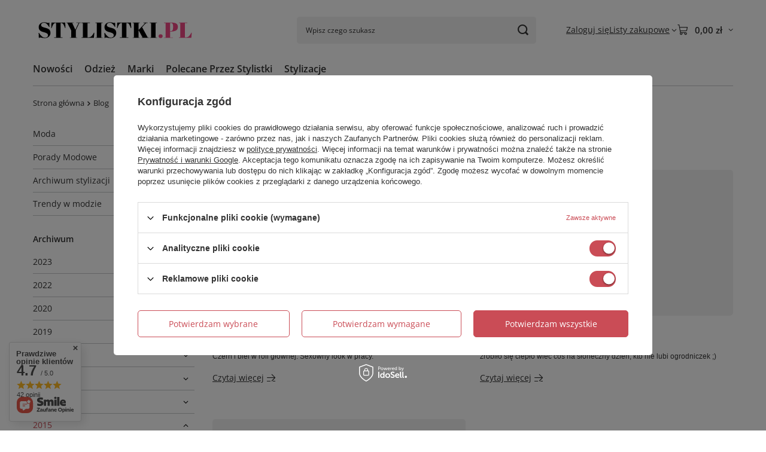

--- FILE ---
content_type: text/html; charset=utf-8
request_url: https://stylistki.pl/pl/blog.html?year=2015&month=0
body_size: 17459
content:
<!DOCTYPE html>
<html lang="pl" class="--vat --gross " ><head><meta name="viewport" content="initial-scale = 1.0, maximum-scale = 5.0, width=device-width, viewport-fit=cover"><meta http-equiv="Content-Type" content="text/html; charset=utf-8"><meta http-equiv="X-UA-Compatible" content="IE=edge"><title>Lista - blog Stylistki.pl</title><meta name="description" content="Blog ze stylizacjami prowadzony przez stylistki z wieloletnim doświadczeniem w komponowaniu zestawów ubrań."><link rel="icon" href="/gfx/pol/favicon.ico"><meta name="theme-color" content="#CA4C56"><meta name="msapplication-navbutton-color" content="#CA4C56"><meta name="apple-mobile-web-app-status-bar-style" content="#CA4C56"><link rel="stylesheet" type="text/css" href="/gfx/pol/common_style.css.gzip?r=1765442634"><script>var app_shop={urls:{prefix:'data="/gfx/'.replace('data="', '')+'pol/',graphql:'/graphql/v1/'},vars:{meta:{viewportContent:'initial-scale = 1.0, maximum-scale = 5.0, width=device-width, viewport-fit=cover'},priceType:'gross',priceTypeVat:true,productDeliveryTimeAndAvailabilityWithBasket:false,geoipCountryCode:'US',fairShopLogo: { enabled: false, image: '/gfx/standards/safe_light.svg'},currency:{id:'PLN',symbol:'zł',country:'pl',format:'###,##0.00',beforeValue:false,space:true,decimalSeparator:',',groupingSeparator:' '},language:{id:'pol',symbol:'pl',name:'Polski'},omnibus:{enabled:true,rebateCodeActivate:false,hidePercentageDiscounts:false,},},txt:{priceTypeText:' brutto',},fn:{},fnrun:{},files:[],graphql:{}};const getCookieByName=(name)=>{const value=`; ${document.cookie}`;const parts = value.split(`; ${name}=`);if(parts.length === 2) return parts.pop().split(';').shift();return false;};if(getCookieByName('freeeshipping_clicked')){document.documentElement.classList.remove('--freeShipping');}if(getCookieByName('rabateCode_clicked')){document.documentElement.classList.remove('--rabateCode');}function hideClosedBars(){const closedBarsArray=JSON.parse(localStorage.getItem('closedBars'))||[];if(closedBarsArray.length){const styleElement=document.createElement('style');styleElement.textContent=`${closedBarsArray.map((el)=>`#${el}`).join(',')}{display:none !important;}`;document.head.appendChild(styleElement);}}hideClosedBars();</script><script src="/gfx/pol/jquery.js.gzip?r=1765442634"></script><script src="/gfx/pol/common_shop.js.gzip?r=1765442634"></script><meta name="robots" content="index,follow"><meta name="rating" content="general"><meta name="Author" content="Stylistki.pl na bazie IdoSell (www.idosell.com/shop).">
<!-- Begin LoginOptions html -->

<style>
#client_new_social .service_item[data-name="service_Apple"]:before, 
#cookie_login_social_more .service_item[data-name="service_Apple"]:before,
.oscop_contact .oscop_login__service[data-service="Apple"]:before {
    display: block;
    height: 2.6rem;
    content: url('/gfx/standards/apple.svg?r=1743165583');
}
.oscop_contact .oscop_login__service[data-service="Apple"]:before {
    height: auto;
    transform: scale(0.8);
}
#client_new_social .service_item[data-name="service_Apple"]:has(img.service_icon):before,
#cookie_login_social_more .service_item[data-name="service_Apple"]:has(img.service_icon):before,
.oscop_contact .oscop_login__service[data-service="Apple"]:has(img.service_icon):before {
    display: none;
}
</style>

<!-- End LoginOptions html -->

<!-- Open Graph -->
<script >
window.dataLayer = window.dataLayer || [];
window.gtag = function gtag() {
dataLayer.push(arguments);
}
gtag('consent', 'default', {
'ad_storage': 'denied',
'analytics_storage': 'denied',
'ad_personalization': 'denied',
'ad_user_data': 'denied',
'wait_for_update': 500
});

gtag('set', 'ads_data_redaction', true);
</script><script id="iaiscript_1" data-requirements="W10=" data-ga4_sel="ga4script">
window.iaiscript_1 = `<${'script'}  class='google_consent_mode_update'>
gtag('consent', 'update', {
'ad_storage': 'granted',
'analytics_storage': 'granted',
'ad_personalization': 'granted',
'ad_user_data': 'granted'
});
</${'script'}>`;
</script>
<!-- End Open Graph -->

<link rel="canonical" href="https://stylistki.pl/pl/blog.html?year=2015&amp;month=0" />

                <!-- Global site tag (gtag.js) -->
                <script  async src="https://www.googletagmanager.com/gtag/js?id=AW-10992277268"></script>
                <script >
                    window.dataLayer = window.dataLayer || [];
                    window.gtag = function gtag(){dataLayer.push(arguments);}
                    gtag('js', new Date());
                    
                    gtag('config', 'AW-10992277268', {"allow_enhanced_conversions":true});
gtag('config', 'G-SCVEL9317F');

                </script>
                
<!-- Begin additional html or js -->


<!--7|1|6| modified: 2023-01-05 13:17:53-->
<!-- Google Tag Manager -->
<script>(function(w,d,s,l,i){w[l]=w[l]||[];w[l].push({'gtm.start':
new Date().getTime(),event:'gtm.js'});var f=d.getElementsByTagName(s)[0],
j=d.createElement(s),dl=l!='dataLayer'?'&l='+l:'';j.async=true;j.src=
'https://www.googletagmanager.com/gtm.js?id='+i+dl;f.parentNode.insertBefore(j,f);
})(window,document,'script','dataLayer','GTM-W2TSRXW');</script>
<!-- End Google Tag Manager -->

<!-- End additional html or js -->
</head><body>
<!-- Begin additional html or js -->


<!--8|1|6| modified: 2023-01-05 13:18:07-->
<!-- Google Tag Manager (noscript) -->
<noscript><iframe src="https://www.googletagmanager.com/ns.html?id=GTM-W2TSRXW"
height="0" width="0" style="display:none;visibility:hidden"></iframe></noscript>
<!-- End Google Tag Manager (noscript) -->

<!-- End additional html or js -->
<div id="container" class="blog-list_page container max-width-1200"><header class=" commercial_banner"><script class="ajaxLoad">app_shop.vars.vat_registered="true";app_shop.vars.currency_format="###,##0.00";app_shop.vars.currency_before_value=false;app_shop.vars.currency_space=true;app_shop.vars.symbol="zł";app_shop.vars.id="PLN";app_shop.vars.baseurl="http://stylistki.pl/";app_shop.vars.sslurl="https://stylistki.pl/";app_shop.vars.curr_url="%2Fpl%2Fblog.html%3Fyear%3D2015%26month%3D0";var currency_decimal_separator=',';var currency_grouping_separator=' ';app_shop.vars.blacklist_extension=["exe","com","swf","js","php"];app_shop.vars.blacklist_mime=["application/javascript","application/octet-stream","message/http","text/javascript","application/x-deb","application/x-javascript","application/x-shockwave-flash","application/x-msdownload"];app_shop.urls.contact="/pl/contact.html";</script><div id="viewType" style="display:none"></div><div id="menu_skip" class="menu_skip"><a href="#layout" class="btn --outline --medium menu_skip__link --layout">Przejdź do zawartości strony</a><a href="#menu_categories" class="btn --outline --medium menu_skip__link --menu">Przejdź do kategorii</a></div><div id="logo" class="d-flex align-items-center"><a href="/" target="_self" aria-label="Logo sklepu"><img src="/data/gfx/mask/pol/logo_1_big.svg" alt="Stylistki.pl logo" width="275" height="44"></a></div><form action="https://stylistki.pl/pl/search.html" method="get" id="menu_search" class="menu_search"><a href="#showSearchForm" class="menu_search__mobile" aria-label="Szukaj"></a><div class="menu_search__block"><div class="menu_search__item --input"><input class="menu_search__input" type="text" name="text" autocomplete="off" placeholder="Wpisz czego szukasz" aria-label="Wpisz czego szukasz"><button class="menu_search__submit" type="submit" aria-label="Szukaj"></button></div><div class="menu_search__item --results search_result"></div></div></form><div id="menu_top" class="menu_top"><div class="account_links"><a class="account_links__item" href="https://stylistki.pl/pl/login.html"><span class="account_links__text --logged-out">Zaloguj się</span></a></div><div class="shopping_list_top hover__wrapper" data-empty="true"><a href="https://stylistki.pl/pl/shoppinglist" class="wishlist_link slt_link --empty" aria-label="Listy zakupowe"><span class="slt_link__text">Listy zakupowe</span></a><div class="slt_lists hover__element"><ul class="slt_lists__nav"><li class="slt_lists__nav_item" data-list_skeleton="true" data-list_id="true" data-shared="true"><a href="#" class="slt_lists__nav_link" data-list_href="true"><span class="slt_lists__nav_name" data-list_name="true"></span><span class="slt_lists__count" data-list_count="true">0</span></a></li><li class="slt_lists__nav_item --empty"><a class="slt_lists__nav_link --empty" href="https://stylistki.pl/pl/shoppinglist"><span class="slt_lists__nav_name" data-list_name="true">Lista zakupowa</span><span class="slt_lists__count" data-list_count="true">0</span></a></li></ul></div></div><div id="menu_basket" class="top_basket hover__wrapper --skeleton --mobile_hide"><a class="top_basket__sub" title="Przejdź do koszyka" href="/basketedit.php" aria-label="Wartość koszyka: 0,00 zł"><span class="badge badge-info"></span><strong class="top_basket__price">0,00 zł</strong></a><div class="top_basket__express_checkout_container"><express-checkout type="basket"></express-checkout></div><script>
        app_shop.vars.cache_html = true;
      </script><div class="top_basket__details hover__element --skeleton"><div class="top_basket__skeleton --name"></div><div class="top_basket__skeleton --product"></div><div class="top_basket__skeleton --product"></div><div class="top_basket__skeleton --product --last"></div><div class="top_basket__skeleton --sep"></div><div class="top_basket__skeleton --summary"></div></div></div><template id="top_basket_product"><div class="top_basket__product"><a class="top_basket__img" title=""><picture><source type="image/webp" srcset=""></source><img src="" alt=""></picture></a><a class="top_basket__link" title=""></a><div class="top_basket__prices"><span class="top_basket__price"></span><span class="top_basket__unit"></span><span class="top_basket__vat"></span></div></div></template><template id="top_basket_summary"><div class="top_basket__summary_shipping_free"><span class="top_basket__summary_label --freeshipping_limit">Do darmowej dostawy brakuje <span class="top_basket__summary_value"></span></span><span class="progress_bar"><span class="progress_bar__value"></span></span></div><div class="top_basket__summary_item --worth"><span class="top_basket__summary_label">Wartość zamówienia:</span><b class="top_basket__summary_value"></b></div><div class="top_basket__summary_item --shipping"><span class="top_basket__summary_label">Koszt przesyłki:</span><b class="top_basket__summary_value"></b></div><div class="top_basket__buttons"><a class="btn --solid --large" data-ec-class="btn --outline --large" title="Przejdź do koszyka" href="/basketedit.php">
        Przejdź do koszyka
      </a><div id="top_basket__express_checkout_placeholder"></div></div></template><template id="top_basket_details"><div class="top_basket__details hover__element"><div class="top_basket__details_sub"><div class="headline"><span class="headline__name">Twój koszyk (<span class="top_basket__count"></span>)</span></div><div class="top_basket__products"></div><div class="top_basket__summary"></div></div></div></template></div><nav id="menu_categories" class="wide" aria-label="Kategorie główne"><button type="button" class="navbar-toggler" aria-label="Menu"><i class="icon-reorder"></i></button><div class="navbar-collapse" id="menu_navbar"><ul class="navbar-nav mx-md-n2"><li class="nav-item"><span class="nav-link-wrapper"><a  href="/menu/nowosci.html" target="_self" title="Nowości" class="nav-link --l1" >Nowości</a></span></li><li class="nav-item"><span class="nav-link-wrapper"><a  href="/menu/odziez-damska.html" target="_self" title="Odzież" class="nav-link --l1" >Odzież</a><button class="nav-link-expand" type="button" aria-label="Odzież, Menu"></button></span><ul class="navbar-subnav"><li class="nav-header"><a href="#backLink" class="nav-header__backLink" aria-label="Wróć"><i class="icon-angle-left"></i></a><a  href="/menu/odziez-damska.html" target="_self" title="Odzież" class="nav-link --l1" >Odzież</a></li><li class="nav-item"><a  href="/menu/sukienki.html" target="_self" title="Sukienki" class="nav-link --l2 nav-gfx nav-hover" ><picture class="nav-picture --main --lvl2"><img alt="Sukienki" title="Sukienki" src="/data/gfx/pol/navigation/1_1_i_175.png" loading="lazy"></picture><picture class="nav-picture --hover --lvl2"><img alt="Sukienki" title="Sukienki" src="/data/gfx/pol/navigation/1_1_o_175.png" loading="lazy"></picture><span class="gfx_lvl_2 d-none">Sukienki</span></a><ul class="navbar-subsubnav more"><li class="nav-header"><a href="#backLink" class="nav-header__backLink" aria-label="Wróć"><i class="icon-angle-left"></i></a><a  href="/menu/sukienki.html" target="_self" title="Sukienki" class="nav-link --l2 nav-gfx nav-hover" ><picture class="nav-picture --main --lvl2"><img alt="Sukienki" title="Sukienki" src="/data/gfx/pol/navigation/1_1_i_175.png" loading="lazy"></picture><picture class="nav-picture --hover --lvl2"><img alt="Sukienki" title="Sukienki" src="/data/gfx/pol/navigation/1_1_o_175.png" loading="lazy"></picture><span class="gfx_lvl_2 d-none">Sukienki</span></a></li><li class="nav-item"><a  href="/menu/sukienki-na-wesele.html" target="_self" title="Sukienki na wesele" class="nav-link --l3" >Sukienki na wesele</a></li><li class="nav-item"><a  href="/menu/sukienki-wyjsciowe.html" target="_self" title="Sukienki wyjściowe" class="nav-link --l3" >Sukienki wyjściowe</a></li><li class="nav-item"><a  href="/menu/sukienki-dopasowane.html" target="_self" title="Sukienki dopasowane" class="nav-link --l3" >Sukienki dopasowane</a></li><li class="nav-item"><a  href="/menu/sukienki-eleganckie.html" target="_self" title="Sukienki eleganckie" class="nav-link --l3" >Sukienki eleganckie</a></li><li class="nav-item"><a  href="/menu/sukienki-casual.html" target="_self" title="Sukienki casual" class="nav-link --l3" >Sukienki casual</a></li><li class="nav-item"><a  href="/menu/sukienki-w-kwiaty.html" target="_self" title="Sukienki w kwiaty" class="nav-link --l3" >Sukienki w kwiaty</a></li><li class="nav-item"><a  href="/menu/sukienki-na-lato.html" target="_self" title="Sukienki na lato" class="nav-link --l3" >Sukienki na lato</a></li><li class="nav-item"><a  href="/menu/sukienka-koktajlowa.html" target="_self" title="Sukienki koktajlowe" class="nav-link --l3" >Sukienki koktajlowe</a></li><li class="nav-item"><a  href="/menu/sukienka-rozkloszowana.html" target="_self" title="Sukienki rozkloszowane" class="nav-link --l3" >Sukienki rozkloszowane</a></li><li class="nav-item"><a  href="/menu/sukienki-biurowe.html" target="_self" title="Sukienki biurowe" class="nav-link --l3" >Sukienki biurowe</a></li><li class="nav-item"><a  href="/menu/sukienki-z-dzianiny.html" target="_self" title="Sukienki z dzianiny" class="nav-link --l3" >Sukienki z dzianiny</a></li><li class="nav-item"><a  href="/menu/sukienki-krotkie.html" target="_self" title="Sukienki krótkie" class="nav-link --l3" >Sukienki krótkie</a></li><li class="nav-item"><a  href="/menu/sukienki-za-kolano.html" target="_self" title="Sukienki za kolano" class="nav-link --l3" >Sukienki za kolano</a></li><li class="nav-item"><a  href="/menu/sukienki-dlugie.html" target="_self" title="Sukienki długie" class="nav-link --l3" >Sukienki długie</a></li><li class="nav-item --extend"><a href="" class="nav-link --l3" txt_alt="- Zwiń">+ Rozwiń</a></li></ul></li><li class="nav-item"><a  href="/menu/spodnie-damskie.html" target="_self" title="Spodnie" class="nav-link --l2 nav-gfx nav-hover" ><picture class="nav-picture --main --lvl2"><img alt="Spodnie" title="Spodnie" src="/data/gfx/pol/navigation/1_1_i_196.png" loading="lazy"></picture><picture class="nav-picture --hover --lvl2"><img alt="Spodnie" title="Spodnie" src="/data/gfx/pol/navigation/1_1_o_196.png" loading="lazy"></picture><span class="gfx_lvl_2 d-none">Spodnie</span></a><ul class="navbar-subsubnav"><li class="nav-header"><a href="#backLink" class="nav-header__backLink" aria-label="Wróć"><i class="icon-angle-left"></i></a><a  href="/menu/spodnie-damskie.html" target="_self" title="Spodnie" class="nav-link --l2 nav-gfx nav-hover" ><picture class="nav-picture --main --lvl2"><img alt="Spodnie" title="Spodnie" src="/data/gfx/pol/navigation/1_1_i_196.png" loading="lazy"></picture><picture class="nav-picture --hover --lvl2"><img alt="Spodnie" title="Spodnie" src="/data/gfx/pol/navigation/1_1_o_196.png" loading="lazy"></picture><span class="gfx_lvl_2 d-none">Spodnie</span></a></li><li class="nav-item"><a  href="/menu/legginsy.html" target="_self" title="Legginsy" class="nav-link --l3" >Legginsy</a></li></ul></li><li class="nav-item"><a  href="/menu/spodenki-damskie.html" target="_self" title="Spodenki" class="nav-link --l2 nav-gfx nav-hover" ><picture class="nav-picture --main --lvl2"><img alt="Spodenki" title="Spodenki" src="/data/gfx/pol/navigation/1_1_i_215.png" loading="lazy"></picture><picture class="nav-picture --hover --lvl2"><img alt="Spodenki" title="Spodenki" src="/data/gfx/pol/navigation/1_1_o_215.png" loading="lazy"></picture><span class="gfx_lvl_2 d-none">Spodenki</span></a><ul class="navbar-subsubnav"><li class="nav-header"><a href="#backLink" class="nav-header__backLink" aria-label="Wróć"><i class="icon-angle-left"></i></a><a  href="/menu/spodenki-damskie.html" target="_self" title="Spodenki" class="nav-link --l2 nav-gfx nav-hover" ><picture class="nav-picture --main --lvl2"><img alt="Spodenki" title="Spodenki" src="/data/gfx/pol/navigation/1_1_i_215.png" loading="lazy"></picture><picture class="nav-picture --hover --lvl2"><img alt="Spodenki" title="Spodenki" src="/data/gfx/pol/navigation/1_1_o_215.png" loading="lazy"></picture><span class="gfx_lvl_2 d-none">Spodenki</span></a></li><li class="nav-item"><a  href="/menu/spodenki-na-co-dzien.html" target="_self" title="Spodenki na co dzień" class="nav-link --l3" >Spodenki na co dzień</a></li><li class="nav-item"><a  href="/menu/eleganckie-spodenki.html" target="_self" title="Spodenki eleganckie" class="nav-link --l3" >Spodenki eleganckie</a></li><li class="nav-item"><a  href="/menu/spodenki-sportowe.html" target="_self" title="Spodenki sportowe" class="nav-link --l3" >Spodenki sportowe</a></li></ul></li><li class="nav-item"><a  href="/menu/bluzy-damskie.html" target="_self" title="Bluzy" class="nav-link --l2 nav-gfx nav-hover" ><picture class="nav-picture --main --lvl2"><img alt="Bluzy" title="Bluzy" src="/data/gfx/pol/navigation/1_1_i_228.png" loading="lazy"></picture><picture class="nav-picture --hover --lvl2"><img alt="Bluzy" title="Bluzy" src="/data/gfx/pol/navigation/1_1_o_228.png" loading="lazy"></picture><span class="gfx_lvl_2 d-none">Bluzy</span></a><ul class="navbar-subsubnav"><li class="nav-header"><a href="#backLink" class="nav-header__backLink" aria-label="Wróć"><i class="icon-angle-left"></i></a><a  href="/menu/bluzy-damskie.html" target="_self" title="Bluzy" class="nav-link --l2 nav-gfx nav-hover" ><picture class="nav-picture --main --lvl2"><img alt="Bluzy" title="Bluzy" src="/data/gfx/pol/navigation/1_1_i_228.png" loading="lazy"></picture><picture class="nav-picture --hover --lvl2"><img alt="Bluzy" title="Bluzy" src="/data/gfx/pol/navigation/1_1_o_228.png" loading="lazy"></picture><span class="gfx_lvl_2 d-none">Bluzy</span></a></li><li class="nav-item"><a  href="/menu/bluzy-bez-kaptura.html" target="_self" title="Bluzy bez kaptura" class="nav-link --l3" >Bluzy bez kaptura</a></li><li class="nav-item"><a  href="/menu/bluzy-z-zamkiem.html" target="_self" title="Bluzy z zamkiem" class="nav-link --l3" >Bluzy z zamkiem</a></li></ul></li><li class="nav-item empty"><a  href="/menu/kombinezony.html" target="_self" title="Kombinezony" class="nav-link --l2 nav-gfx nav-hover" ><picture class="nav-picture --main --lvl2"><img alt="Kombinezony" title="Kombinezony" src="/data/gfx/pol/navigation/1_1_i_237.png" loading="lazy"></picture><picture class="nav-picture --hover --lvl2"><img alt="Kombinezony" title="Kombinezony" src="/data/gfx/pol/navigation/1_1_o_237.png" loading="lazy"></picture><span class="gfx_lvl_2 d-none">Kombinezony</span></a></li><li class="nav-item"><a  href="/menu/bielizna-html" target="_self" title="Bielizna" class="nav-link --l2 nav-gfx nav-hover" ><picture class="nav-picture --main --lvl2"><img alt="Bielizna" title="Bielizna" src="/data/gfx/pol/navigation/1_1_i_247.png" loading="lazy"></picture><picture class="nav-picture --hover --lvl2"><img alt="Bielizna" title="Bielizna" src="/data/gfx/pol/navigation/1_1_o_247.png" loading="lazy"></picture><span class="gfx_lvl_2 d-none">Bielizna</span></a><ul class="navbar-subsubnav"><li class="nav-header"><a href="#backLink" class="nav-header__backLink" aria-label="Wróć"><i class="icon-angle-left"></i></a><a  href="/menu/bielizna-html" target="_self" title="Bielizna" class="nav-link --l2 nav-gfx nav-hover" ><picture class="nav-picture --main --lvl2"><img alt="Bielizna" title="Bielizna" src="/data/gfx/pol/navigation/1_1_i_247.png" loading="lazy"></picture><picture class="nav-picture --hover --lvl2"><img alt="Bielizna" title="Bielizna" src="/data/gfx/pol/navigation/1_1_o_247.png" loading="lazy"></picture><span class="gfx_lvl_2 d-none">Bielizna</span></a></li><li class="nav-item"><a  href="/menu/bielizna-nocna.html" target="_self" title="Bielizna nocna" class="nav-link --l3" >Bielizna nocna</a></li></ul></li><li class="nav-item empty"><a  href="/menu/zestawy.html" target="_self" title="Zestawy ubrań" class="nav-link --l2 nav-gfx nav-hover" ><picture class="nav-picture --main --lvl2"><img alt="Zestawy ubrań" title="Zestawy ubrań" src="/data/gfx/pol/navigation/1_1_i_264.png" loading="lazy"></picture><picture class="nav-picture --hover --lvl2"><img alt="Zestawy ubrań" title="Zestawy ubrań" src="/data/gfx/pol/navigation/1_1_o_264.png" loading="lazy"></picture><span class="gfx_lvl_2 d-none">Zestawy ubrań</span></a></li></ul></li><li class="nav-item"><span class="nav-link-wrapper"><span title="Marki" class="nav-link --l1" >Marki</span><button class="nav-link-expand" type="button" aria-label="Marki, Menu"></button></span><ul class="navbar-subnav"><li class="nav-header"><a href="#backLink" class="nav-header__backLink" aria-label="Wróć"><i class="icon-angle-left"></i></a><span title="Marki" class="nav-link --l1" >Marki</span></li><li class="nav-item empty"><a  href="/pl/producers/yups-1308137279.html" target="_self" title="Yups" class="nav-link --l2" >Yups</a></li><li class="nav-item empty"><a  href="/pl/producers/och-bella-1308137278.html" target="_self" title="Och Bella" class="nav-link --l2" >Och Bella</a></li><li class="nav-item empty"><a  href="/pl/producers/cocomore-1308137276.html" target="_self" title="Cocomore" class="nav-link --l2" >Cocomore</a></li><li class="nav-item empty"><a  href="/pl/producers/by-o-la-la-1308137281.html" target="_self" title="By o la la" class="nav-link --l2" >By o la la</a></li><li class="nav-item empty"><a  href="/pl/producers/blue-shadow-1308137286.html" target="_self" title="Blue Shadow" class="nav-link --l2" >Blue Shadow</a></li><li class="nav-item empty"><a  href="/pl/producers/mayflies-1308137289.html" target="_self" title="Mayflies" class="nav-link --l2" >Mayflies</a></li><li class="nav-item empty"><a  href="/pl/producers/bopoco-1308137288.html" target="_self" title="Bopoco" class="nav-link --l2" >Bopoco</a></li><li class="nav-item empty"><a  href="/pl/producers/lalous-1308137284.html" target="_self" title="Lalous" class="nav-link --l2" >Lalous</a></li><li class="nav-item empty"><a  href="/pl/producers/la-perla-by-otomanski-1308137285.html" target="_self" title="La Perla by Otomański" class="nav-link --l2" >La Perla by Otomański</a></li><li class="nav-item empty"><a  href="/pl/producers/nie-znasz-mnie-1308137280.html" target="_self" title="Nie Znasz Mnie " class="nav-link --l2" >Nie Znasz Mnie </a></li><li class="nav-item empty"><a  href="/pl/producers/lemonada-1308137277.html" target="_self" title="LeMonada" class="nav-link --l2" >LeMonada</a></li><li class="nav-item empty"><a  href="/pl/producers/tiffi-1308137306.html" target="_self" title="Tiffi" class="nav-link --l2" >Tiffi</a></li><li class="nav-item empty"><a  href="/pl/producers/ivon-1308137370.html" target="_self" title="Ivon" class="nav-link --l2" >Ivon</a></li><li class="nav-item empty"><a  href="/pl/producers/moe-1702303208.html" target="_self" title="MOE" class="nav-link --l2" >MOE</a></li><li class="nav-item empty"><a  href="/pl/producers/bewear-1308137387.html" target="_self" title="BeWear" class="nav-link --l2" >BeWear</a></li><li class="nav-item empty"><a  href="/pl/producers/stylove-1702303223.html" target="_self" title="Stylove" class="nav-link --l2" >Stylove</a></li><li class="nav-item empty"><a  href="/pl/producers/makover-1702303182.html" target="_self" title="Makover" class="nav-link --l2" >Makover</a></li></ul></li><li class="nav-item"><span class="nav-link-wrapper"><a  href="/pl/distinguished/produkty-polecane-przez-stylistki.html" target="_self" title="Polecane Przez Stylistki" class="nav-link --l1" >Polecane Przez Stylistki</a></span></li><li class="nav-item"><span class="nav-link-wrapper"><a  href="/stylizacje.html" target="_self" title="Stylizacje" class="nav-link --l1" >Stylizacje</a></span></li></ul></div></nav><div id="breadcrumbs" class="breadcrumbs"><div class="back_button"><button id="back_button"><i class="icon-angle-left"></i> Wstecz</button></div><nav class="list_wrapper" aria-label="Nawigacja okruszkowa"><ol><li class="bc-main"><span><a href="/">Strona główna</a></span></li><li aria-current="page" class="bc-active bc-blog-list"><span>Blog</span></li></ol></nav></div></header><div id="layout" class="row clearfix"><aside class="col-3 col-xl-2"><section class="shopping_list_menu"><div class="shopping_list_menu__block --lists slm_lists" data-empty="true"><a href="#showShoppingLists" class="slm_lists__label">Listy zakupowe</a><ul class="slm_lists__nav"><li class="slm_lists__nav_item" data-list_skeleton="true" data-list_id="true" data-shared="true"><a href="#" class="slm_lists__nav_link" data-list_href="true"><span class="slm_lists__nav_name" data-list_name="true"></span><span class="slm_lists__count" data-list_count="true">0</span></a></li><li class="slm_lists__nav_header"><a href="#hidehoppingLists" class="slm_lists__label"><span class="sr-only">Wróć</span>Listy zakupowe</a></li><li class="slm_lists__nav_item --empty"><a class="slm_lists__nav_link --empty" href="https://stylistki.pl/pl/shoppinglist"><span class="slm_lists__nav_name" data-list_name="true">Lista zakupowa</span><span class="sr-only">ilość produktów: </span><span class="slm_lists__count" data-list_count="true">0</span></a></li></ul><a href="#manage" class="slm_lists__manage d-none align-items-center d-md-flex">Zarządzaj listami</a></div><div class="shopping_list_menu__block --bought slm_bought"><a class="slm_bought__link d-flex" href="https://stylistki.pl/pl/products-bought.html">
				Lista dotychczas zamówionych produktów
			</a></div><div class="shopping_list_menu__block --info slm_info"><strong class="slm_info__label d-block mb-3">Jak działa lista zakupowa?</strong><ul class="slm_info__list"><li class="slm_info__list_item d-flex mb-3">
					Po zalogowaniu możesz umieścić i przechowywać na liście zakupowej dowolną liczbę produktów nieskończenie długo.
				</li><li class="slm_info__list_item d-flex mb-3">
					Dodanie produktu do listy zakupowej nie oznacza automatycznie jego rezerwacji.
				</li><li class="slm_info__list_item d-flex mb-3">
					Dla niezalogowanych klientów lista zakupowa przechowywana jest do momentu wygaśnięcia sesji (około 24h).
				</li></ul></div></section><div id="mobileCategories" class="mobileCategories"><div class="mobileCategories__item --menu"><button type="button" class="mobileCategories__link --active" data-ids="#menu_search,.shopping_list_menu,#menu_search,#menu_navbar,#menu_navbar3, #menu_blog">
                            Menu
                        </button></div><div class="mobileCategories__item --account"><button type="button" class="mobileCategories__link" data-ids="#menu_contact,#login_menu_block">
                            Konto
                        </button></div></div><div class="setMobileGrid" data-item="#menu_navbar"></div><div class="setMobileGrid" data-item="#menu_navbar3" data-ismenu1="true"></div><div class="setMobileGrid" data-item="#menu_blog"></div><div class="login_menu_block d-lg-none" id="login_menu_block"><a class="sign_in_link" href="/login.php" title=""><i class="icon-user"></i><span>Zaloguj się</span></a><a class="registration_link" href="https://stylistki.pl/pl/client-new.html?register"><i class="icon-lock"></i><span>Zarejestruj się</span></a><a class="order_status_link" href="/order-open.php" title=""><i class="icon-globe"></i><span>Sprawdź status zamówienia</span></a></div><div class="setMobileGrid" data-item="#menu_contact"></div><div class="setMobileGrid" data-item="#menu_settings"></div><div class="setMobileGrid" data-item="#Filters"></div><div id="menu_blog"><div id="menu_blog_categories" class="menu_blog_box"><ul><li><a href="/pl/blog-categories/moda-4.html">Moda</a></li><li><a href="/pl/blog-categories/porady-modowe-5.html">Porady Modowe</a></li><li><a href="/pl/blog-categories/archiwum-stylizacji-3.html">Archiwum stylizacji</a></li><li><a href="/pl/blog-categories/trendy-w-modzie-6.html">Trendy w modzie</a></li></ul></div><div id="menu_blog_bydates" class="menu_blog_box"><a class="menu_categories_label" href="/blog-list.php" title="Archiwum">
                            Archiwum
                        </a><ul><li><a href="/pl/blog/20230.html" title="2023">2023</a><ul><li><a href="/pl/blog/202309.html" title="Wrzesień 2023">
                                                                Wrzesień
                                                            </a></li><li><a href="/pl/blog/202308.html" title="Sierpień 2023">
                                                                Sierpień
                                                            </a></li><li><a href="/pl/blog/202307.html" title="Lipiec 2023">
                                                                Lipiec
                                                            </a></li><li><a href="/pl/blog/202306.html" title="Czerwiec 2023">
                                                                Czerwiec
                                                            </a></li><li><a href="/pl/blog/202305.html" title="Maj 2023">
                                                                Maj
                                                            </a></li><li><a href="/pl/blog/202304.html" title="Kwiecień 2023">
                                                                Kwiecień
                                                            </a></li><li><a href="/pl/blog/202302.html" title="Luty 2023">
                                                                Luty
                                                            </a></li></ul></li><li><a href="/pl/blog/20220.html" title="2022">2022</a><ul><li><a href="/pl/blog/202210.html" title="Październik 2022">
                                                                Październik
                                                            </a></li><li><a href="/pl/blog/202209.html" title="Wrzesień 2022">
                                                                Wrzesień
                                                            </a></li><li><a href="/pl/blog/202205.html" title="Maj 2022">
                                                                Maj
                                                            </a></li></ul></li><li><a href="/pl/blog/20200.html" title="2020">2020</a><ul><li><a href="/pl/blog/202005.html" title="Maj 2020">
                                                                Maj
                                                            </a></li><li><a href="/pl/blog/202002.html" title="Luty 2020">
                                                                Luty
                                                            </a></li></ul></li><li><a href="/pl/blog/20190.html" title="2019">2019</a><ul><li><a href="/pl/blog/201903.html" title="Marzec 2019">
                                                                Marzec
                                                            </a></li></ul></li><li><a href="/pl/blog/20180.html" title="2018">2018</a><ul><li><a href="/pl/blog/201810.html" title="Październik 2018">
                                                                Październik
                                                            </a></li><li><a href="/pl/blog/201807.html" title="Lipiec 2018">
                                                                Lipiec
                                                            </a></li><li><a href="/pl/blog/201802.html" title="Luty 2018">
                                                                Luty
                                                            </a></li></ul></li><li><a href="/pl/blog/20170.html" title="2017">2017</a><ul><li><a href="/pl/blog/201702.html" title="Luty 2017">
                                                                Luty
                                                            </a></li></ul></li><li><a href="/pl/blog/20160.html" title="2016">2016</a><ul><li><a href="/pl/blog/201606.html" title="Czerwiec 2016">
                                                                Czerwiec
                                                            </a></li><li><a href="/pl/blog/201604.html" title="Kwiecień 2016">
                                                                Kwiecień
                                                            </a></li></ul></li><li class="active"><a href="/pl/blog/20150.html" title="2015">2015</a><ul><li><a href="/pl/blog/201510.html" title="Październik 2015">
                                                                Październik
                                                            </a></li><li><a href="/pl/blog/201508.html" title="Sierpień 2015">
                                                                Sierpień
                                                            </a></li><li><a href="/pl/blog/201506.html" title="Czerwiec 2015">
                                                                Czerwiec
                                                            </a></li><li><a href="/pl/blog/201505.html" title="Maj 2015">
                                                                Maj
                                                            </a></li></ul></li><li><a href="/pl/blog/20140.html" title="2014">2014</a><ul><li><a href="/pl/blog/201412.html" title="Grudzień 2014">
                                                                Grudzień
                                                            </a></li><li><a href="/pl/blog/201409.html" title="Wrzesień 2014">
                                                                Wrzesień
                                                            </a></li><li><a href="/pl/blog/201408.html" title="Sierpień 2014">
                                                                Sierpień
                                                            </a></li><li><a href="/pl/blog/201407.html" title="Lipiec 2014">
                                                                Lipiec
                                                            </a></li><li><a href="/pl/blog/201405.html" title="Maj 2014">
                                                                Maj
                                                            </a></li><li><a href="/pl/blog/201402.html" title="Luty 2014">
                                                                Luty
                                                            </a></li><li><a href="/pl/blog/201401.html" title="Styczeń 2014">
                                                                Styczeń
                                                            </a></li></ul></li><li><a href="/pl/blog/20130.html" title="2013">2013</a><ul><li><a href="/pl/blog/201309.html" title="Wrzesień 2013">
                                                                Wrzesień
                                                            </a></li><li><a href="/pl/blog/201308.html" title="Sierpień 2013">
                                                                Sierpień
                                                            </a></li><li><a href="/pl/blog/201307.html" title="Lipiec 2013">
                                                                Lipiec
                                                            </a></li><li><a href="/pl/blog/201305.html" title="Maj 2013">
                                                                Maj
                                                            </a></li><li><a href="/pl/blog/201304.html" title="Kwiecień 2013">
                                                                Kwiecień
                                                            </a></li><li><a href="/pl/blog/201303.html" title="Marzec 2013">
                                                                Marzec
                                                            </a></li><li><a href="/pl/blog/201302.html" title="Luty 2013">
                                                                Luty
                                                            </a></li><li><a href="/pl/blog/201301.html" title="Styczeń 2013">
                                                                Styczeń
                                                            </a></li></ul></li><li><a href="/pl/blog/20120.html" title="2012">2012</a><ul><li><a href="/pl/blog/201211.html" title="Listopad 2012">
                                                                Listopad
                                                            </a></li><li><a href="/pl/blog/201210.html" title="Październik 2012">
                                                                Październik
                                                            </a></li></ul></li><li><a href="/pl/blog/20110.html" title="2011">2011</a><ul><li><a href="/pl/blog/201109.html" title="Wrzesień 2011">
                                                                Wrzesień
                                                            </a></li><li><a href="/pl/blog/201104.html" title="Kwiecień 2011">
                                                                Kwiecień
                                                            </a></li></ul></li></ul></div><div id="menu_blog_rss"><a href="https://stylistki.pl/?mode=RSSB" title="Kanał RSS ">
                            Kanał RSS <i class="icon-rss"></i></a></div></div></aside><main id="content" class="col-xl-10 col-md-9 col-12"><div class="blog_categoriesdescription mb-4"><h1 class="big_label">
					Blog
				</h1></div><section id="blog_list" class="article mb-4"><div class="article__block"><article class="article__item"><a href="/sekretarka-470426/" class="article__image_wrapper" tabindex="-1"><img class="article__image" src="/data/include/img/news/1652278863.jpg" width="130" height="130" loading="lazy" alt="SEKRETARKA"></a><div class="article__content" data-enabled-data=""><h2 class="article__name_wrapper"><a class="article__name" href="/sekretarka-470426/" tabindex="0" title="SEKRETARKA">SEKRETARKA</a></h2><div class="article__text"><span style="font-family: Georgia, Arial, Helvetica, sans-serif; font-size: 12px;">Czerń i biel w roli głównej. Sexowny look w pracy.</span></div><a class="article__more_link" href="/sekretarka-470426/" tabindex="0" title="SEKRETARKA"><span class="link__text">Czytaj więcej</span><i class="icon icon-ds-arrow-right pl-1"></i></a></div></article><article class="article__item"><a href="/dziewczyna-ogrodnika-469773/" class="article__image_wrapper" tabindex="-1"><img class="article__image" src="/data/include/img/news/1650378314.jpg" width="130" height="130" loading="lazy" alt="DZIEWCZYNA OGRODNIKA"></a><div class="article__content" data-enabled-data=""><h2 class="article__name_wrapper"><a class="article__name" href="/dziewczyna-ogrodnika-469773/" tabindex="0" title="DZIEWCZYNA OGRODNIKA">DZIEWCZYNA OGRODNIKA</a></h2><div class="article__text"><span style="font-family: Georgia, Arial, Helvetica, sans-serif; font-size: 12px;">zrobiło się ciepło wiec cos na słoneczny </span><span style="font-family: Georgia, Arial, Helvetica, sans-serif; font-size: 12px;">dzień</span><span style="font-family: Georgia, Arial, Helvetica, sans-serif; font-size: 12px;">, kto nie lubi ogrodniczek ;)</span></div><a class="article__more_link" href="/dziewczyna-ogrodnika-469773/" tabindex="0" title="DZIEWCZYNA OGRODNIKA"><span class="link__text">Czytaj więcej</span><i class="icon icon-ds-arrow-right pl-1"></i></a></div></article><article class="article__item"><a href="/swag-style-469424/" class="article__image_wrapper" tabindex="-1"><img class="article__image" src="/data/include/img/news/1650377147.jpg" width="130" height="130" loading="lazy" alt="SWAG STYLE"></a><div class="article__content" data-enabled-data=""><h2 class="article__name_wrapper"><a class="article__name" href="/swag-style-469424/" tabindex="0" title="SWAG STYLE">SWAG STYLE</a></h2><div class="article__text"><span style="font-family: Georgia, Arial, Helvetica, sans-serif; font-size: 12px;">DOBRE DO SKATE PARKU. ZAWSZE MOŻE TO BYĆ TWÓJ POMYSŁ.</span></div><a class="article__more_link" href="/swag-style-469424/" tabindex="0" title="SWAG STYLE"><span class="link__text">Czytaj więcej</span><i class="icon icon-ds-arrow-right pl-1"></i></a></div></article></div></section></main></div></div><footer class="max-width-1200"><nav id="footer_links" data-stretch-columns="true" aria-label="Menu z linkami w stopce"><ul id="menu_orders" class="footer_links"><li><a id="menu_orders_header" class="footer_tab__header footer_links_label" aria-controls="menu_orders_content" aria-expanded="true" href="https://stylistki.pl/pl/client-orders.html" aria-label="Nagłówek stopki: Zamówienia">
					Zamówienia
				</a><ul id="menu_orders_content" class="footer_links_sub" aria-hidden="false" aria-labelledby="menu_orders_header"><li id="order_status" class="menu_orders_item"><a href="https://stylistki.pl/pl/order-open.html" aria-label="Element stopki: Status zamówienia">
							Status zamówienia
						</a></li><li id="order_status2" class="menu_orders_item"><a href="https://stylistki.pl/pl/order-open.html" aria-label="Element stopki: Śledzenie przesyłki">
							Śledzenie przesyłki
						</a></li><li id="order_rma" class="menu_orders_item"><a href="https://stylistki.pl/pl/rma-open.html" aria-label="Element stopki: Chcę zareklamować produkt">
							Chcę zareklamować produkt
						</a></li><li id="order_returns" class="menu_orders_item"><a href="https://stylistki.pl/pl/returns-open.html" aria-label="Element stopki: Chcę zwrócić produkt">
							Chcę zwrócić produkt
						</a></li><li id="order_exchange" class="menu_orders_item"><a href="/pl/client-orders.html?display=returns&amp;exchange=true" aria-label="Element stopki: Chcę wymienić produkt">
							Chcę wymienić produkt
						</a></li><li id="order_contact" class="menu_orders_item"><a href="/pl/contact.html" aria-label="Element stopki: Kontakt">
							Kontakt
						</a></li></ul></li></ul><ul id="menu_account" class="footer_links"><li><a id="menu_account_header" class="footer_tab__header footer_links_label" aria-controls="menu_account_content" aria-expanded="false" href="https://stylistki.pl/pl/login.html" aria-label="Nagłówek stopki: Konto">
					Konto
				</a><ul id="menu_account_content" class="footer_links_sub" aria-hidden="true" aria-labelledby="menu_account_header"><li id="account_register_retail" class="menu_account_item"><a href="https://stylistki.pl/pl/client-new.html?register" aria-label="Element stopki: Zarejestruj się">
										Zarejestruj się
									</a></li><li id="account_basket" class="menu_account_item"><a href="https://stylistki.pl/pl/basketedit.html" aria-label="Element stopki: Koszyk">
							Koszyk
						</a></li><li id="account_observed" class="menu_account_item"><a href="https://stylistki.pl/pl/shoppinglist" aria-label="Element stopki: Listy zakupowe">
							Listy zakupowe
						</a></li><li id="account_boughts" class="menu_account_item"><a href="https://stylistki.pl/pl/products-bought.html" aria-label="Element stopki: Lista zakupionych produktów">
							Lista zakupionych produktów
						</a></li><li id="account_history" class="menu_account_item"><a href="https://stylistki.pl/pl/client-orders.html" aria-label="Element stopki: Historia transakcji">
							Historia transakcji
						</a></li><li id="account_rebates" class="menu_account_item"><a href="https://stylistki.pl/pl/client-rebate.html" aria-label="Element stopki: Moje rabaty">
							Moje rabaty
						</a></li><li id="account_newsletter" class="menu_account_item"><a href="https://stylistki.pl/pl/newsletter.html" aria-label="Element stopki: Newsletter">
							Newsletter
						</a></li></ul></li></ul><ul id="menu_regulations" class="footer_links"><li><a id="menu_regulations_header" class="footer_tab__header footer_links_label" aria-controls="menu_regulations_content" aria-expanded="false" href="#menu_regulations_content" aria-label="Nagłówek stopki: Regulaminy">
						Regulaminy
					</a><ul id="menu_regulations_content" class="footer_links_sub" aria-hidden="true" aria-labelledby="menu_regulations_header"><li class="menu_regulations_item"><a href="/pl/delivery.html" aria-label="Element stopki: Wysyłka">
									Wysyłka
								</a></li><li class="menu_regulations_item"><a href="/pl/payments.html" aria-label="Element stopki: Sposoby płatności i prowizje">
									Sposoby płatności i prowizje
								</a></li><li class="menu_regulations_item"><a href="/pl/terms.html" aria-label="Element stopki: Regulamin">
									Regulamin
								</a></li><li class="menu_regulations_item"><a href="/pl/privacy-and-cookie-notice.html" aria-label="Element stopki: Polityka prywatności">
									Polityka prywatności
								</a></li><li class="menu_regulations_item"><a href="/pl/returns-and_replacements.html" aria-label="Element stopki: Odstąpienie od umowy">
									Odstąpienie od umowy
								</a></li><li class="menu_regulations_item"><a id="manageCookies" class="manage_cookies" href="#manageCookies" aria-label="Element stopki: Zarządzaj plikami cookie">
								  Zarządzaj plikami cookie
								  </a></li></ul></li></ul><ul id="links_footer_1" class="footer_links"><li><a id="links_footer_1_header" href="#links_footer_1_content" target="" title="Informacje" class="footer_tab__header footer_links_label" data-gfx-enabled="false" data-hide-arrow="false" aria-controls="links_footer_1_content" aria-expanded="false"><span>Informacje</span></a><ul id="links_footer_1_content" class="footer_links_sub" aria-hidden="true" aria-labelledby="links_footer_1_header"><li class="links_footer_1_item"><a href="/pl/cms/okresl-swoj-typ-sylwetki-31.html" target="_self" title="Twój typ sylwetki" data-gfx-enabled="false"><span>Twój typ sylwetki</span></a></li><li class="links_footer_1_item"><a href="/pl/menu/o-serwisie-stylistki-pl-128.html" target="_self" title="O serwisie Stylistki.pl" data-gfx-enabled="false"><span>O serwisie Stylistki.pl</span></a></li><li class="links_footer_1_item"><a href="https://www.facebook.com/Stylistkipl" target="_self" title="Obserwuj nas na Facebook" data-gfx-enabled="true"><img src="/data/gfx/pol/navigation/1_4_i_336.png" alt="Obserwuj nas na Facebook" data-onmouseover="/data/gfx/pol/navigation/1_4_o_336.png"><span class="d-none footer_links_item_name">Obserwuj nas na Facebook</span></a></li></ul></li></ul></nav><div id="menu_contact" class="container"><ul class="menu_contact__items"><li class="contact_type_header"><a href="https://stylistki.pl/pl/contact.html">

					Kontakt
				</a></li><li class="contact_type_phone"><a href="tel:509137204">509137204</a></li><li class="contact_type_mail"><a href="mailto:kontakt@stylistki.pl">kontakt@stylistki.pl</a></li><li class="contact_type_adress"><span class="shopshortname">Stylistki.pl<span>, </span></span><span class="adress_street">Żelazna 3<span>, </span></span><span class="adress_zipcode">10-419<span class="n55931_city"> Olsztyn</span></span></li></ul></div><div class="footer_settings container"><div id="price_info" class="footer_settings__price_info price_info"><span class="price_info__text --type">
									W sklepie prezentujemy ceny brutto (z VAT).
								</span></div><div class="footer_settings__idosell idosell" id="idosell_logo"><a class="idosell__logo --link" target="_blank" href="https://www.idosell.com/pl/?utm_source=clientShopSite&amp;utm_medium=Label&amp;utm_campaign=PoweredByBadgeLink" title="Sklepy internetowe IdoSell"><img class="idosell__img" src="/ajax/poweredby_IdoSell_Shop_black.svg?v=1" loading="lazy" alt="Sklepy internetowe IdoSell"></a></div></div><script>
		const instalmentData = {
			
			currency: 'zł',
			
			
					basketCost: 0,
				
					basketCostNet: 0,
				
			
			basketCount: parseInt(0, 10),
			
			
					price: 0,
					priceNet: 0,
				
		}
	</script><script type="application/ld+json">
		{
		"@context": "http://schema.org",
		"@type": "WebSite",
		
		"url": "https://stylistki.pl/",
		"potentialAction": {
		"@type": "SearchAction",
		"target": "https://stylistki.pl/search.php?text={search_term_string}",
		"query-input": "required name=search_term_string"
		}
		}
	</script><script>app_shop.vars.requestUri="%2Fpl%2Fblog.html%3Fyear%3D2015%26month%3D0";app_shop.vars.additionalAjax='/pl/blog.html';</script></footer><script src="/gfx/pol/envelope.js.gzip?r=1765442634"></script><script src="/gfx/pol/menu_suggested_shop_for_language.js.gzip?r=1765442634"></script><script src="/gfx/pol/menu_blog.js.gzip?r=1765442634"></script><script src="/gfx/pol/menu_basket.js.gzip?r=1765442634"></script><script src="/gfx/pol/hotspots_javascript.js.gzip?r=1765442634"></script><script src="/gfx/pol/hotspots_slider.js.gzip?r=1765442634"></script><script src="/gfx/pol/hotspots_add_to_basket.js.gzip?r=1765442634"></script><a id="opinions_badge" class="opinions_badge " target="_blank" href="https://zaufaneopinie.smile.pl/stylistki.pl">
    <div class="opinions_badge__close">
<svg width="18" height="18" viewBox="0 0 18 18" fill="none" xmlns="http://www.w3.org/2000/svg">
<mask id="mask0_620_3560" style="mask-type:alpha" maskUnits="userSpaceOnUse" x="0" y="0" width="18" height="18">
<rect width="18" height="18" fill="#D9D9D9"/>
</mask>
<g mask="url(#mask0_620_3560)">
<path d="M6.3 12.7499L5.25 11.6999L7.95 8.99993L5.25 6.31868L6.3 5.26868L9 7.96868L11.6812 5.26868L12.7313 6.31868L10.0312 8.99993L12.7313 11.6999L11.6812 12.7499L9 10.0499L6.3 12.7499Z" fill="#4F4F4F"/>
</g>
</svg>
    </div>
    <div class="opinions_badge__alt">Prawdziwe opinie klientów</div>
    <div class="opinions_badge__info">
		<span class="opinions_badge__notes">
					4.7
					<small>/ 5.0</small>
				</span>
				<span>
        <span class="opinions_badge__stars">
            <svg width="15" height="15" viewBox="0 0 15 15" fill="none" xmlns="http://www.w3.org/2000/svg">
                <path d="M2.9041 14.6953L4.08477 9.59121L0.125 6.1582L5.35625 5.7041L7.39062 0.890625L9.425 5.7041L14.6562 6.1582L10.6965 9.59121L11.8771 14.6953L7.39062 11.9889L2.9041 14.6953Z"
          fill="#FFBA27"/>
            </svg>
            <svg width="15" height="15" viewBox="0 0 15 15" fill="none" xmlns="http://www.w3.org/2000/svg">
                <path d="M2.9041 14.6953L4.08477 9.59121L0.125 6.1582L5.35625 5.7041L7.39062 0.890625L9.425 5.7041L14.6562 6.1582L10.6965 9.59121L11.8771 14.6953L7.39062 11.9889L2.9041 14.6953Z"
          fill="#FFBA27"/>
            </svg>
            <svg width="15" height="15" viewBox="0 0 15 15" fill="none" xmlns="http://www.w3.org/2000/svg">
                <path d="M2.9041 14.6953L4.08477 9.59121L0.125 6.1582L5.35625 5.7041L7.39062 0.890625L9.425 5.7041L14.6562 6.1582L10.6965 9.59121L11.8771 14.6953L7.39062 11.9889L2.9041 14.6953Z"
          fill="#FFBA27"/>
            </svg>
            <svg width="15" height="15" viewBox="0 0 15 15" fill="none" xmlns="http://www.w3.org/2000/svg">
                <path d="M2.9041 14.6953L4.08477 9.59121L0.125 6.1582L5.35625 5.7041L7.39062 0.890625L9.425 5.7041L14.6562 6.1582L10.6965 9.59121L11.8771 14.6953L7.39062 11.9889L2.9041 14.6953Z"
          fill="#FFBA27"/>
            </svg>
            <svg width="15" height="15" viewBox="0 0 15 15" fill="none" xmlns="http://www.w3.org/2000/svg">
                <path d="M2.9041 14.6953L4.08477 9.59121L0.125 6.1582L5.35625 5.7041L7.39062 0.890625L9.425 5.7041L14.6562 6.1582L10.6965 9.59121L11.8771 14.6953L7.39062 11.9889L2.9041 14.6953Z"
          fill="#FFBA27"/>
            </svg>
				</span>
        <span class="opinions_badge__count">42 opinii</span>
        </span>
    </div>
    <div class="opinions_badge__icon"><svg width="97" height="29" viewBox="0 0 97 29" fill="none" xmlns="http://www.w3.org/2000/svg">
                      <path d="M1.06263 9.63437C1.28985 4.87945 5.04478 1.04952 9.79824 0.793599C11.6382 0.694541 13.3984 0.628445 14.6046 0.64759C15.7664 0.666032 17.4423 0.740964 19.2083 0.836047C24.0478 1.09661 27.8845 4.99529 28.0959 9.83715C28.1788 11.7355 28.2406 13.4645 28.2406 14.404C28.2406 15.328 28.1809 17.0221 28.1 18.8922C27.8881 23.7934 23.9646 27.7181 19.0628 27.9158C17.2791 27.9878 15.6319 28.0399 14.6046 28.0399C13.5599 28.0399 11.8741 27.986 10.0556 27.9122C5.19252 27.7147 1.28084 23.8488 1.05313 18.9871C0.969245 17.1961 0.908447 15.5149 0.908447 14.404C0.908447 13.2516 0.973872 11.4916 1.06263 9.63437Z" fill="#E8594B"/>
                      <path d="M21.1093 11.9766L19.8704 12.4771C19.7109 12.5418 19.5432 12.5744 19.3724 12.5744C19.0063 12.5744 18.6522 12.42 18.4016 12.1506C18.1523 11.8831 18.0236 11.5195 18.0493 11.1534L18.1429 9.82088L17.2832 8.79858C17.0923 8.57126 16.9969 8.29308 16.9837 8.008H8.83734C7.36167 8.008 6.15601 9.21366 6.15601 10.6956V18.1682C6.15601 19.6502 7.36167 20.8495 8.83734 20.8495H10.8782L10.8342 22.0991C10.8217 22.6078 11.0917 23.0725 11.5438 23.3111C11.7385 23.4116 11.9457 23.4618 12.1592 23.4618C12.4355 23.4618 12.7118 23.3676 12.9441 23.1918L16.0587 20.8495H19.6506C21.1263 20.8495 22.3319 19.6502 22.3319 18.1682V12.4708L21.1093 11.9766ZM14.5561 16.4225H11.26C10.9479 16.4225 10.6948 16.1694 10.6948 15.8573C10.6948 15.5453 10.9479 15.2922 11.26 15.2922H14.5561C14.8682 15.2922 15.1212 15.5453 15.1212 15.8573C15.1212 16.1694 14.8682 16.4225 14.5561 16.4225ZM17.4779 13.5678H11.2612C10.9491 13.5678 10.6961 13.3148 10.6961 13.0027C10.6961 12.6906 10.9491 12.4375 11.2612 12.4375H17.4779C17.79 12.4375 18.0431 12.6906 18.0431 13.0027C18.0431 13.3148 17.79 13.5678 17.4779 13.5678Z" fill="white"/>
                      <path d="M21.4359 5.69966L22.3458 7.15587L24.0117 7.57095C24.288 7.64002 24.3967 7.97409 24.2139 8.19261L23.11 9.50754L23.2299 11.22C23.25 11.5038 22.9656 11.711 22.7012 11.6043L21.1094 10.9606L19.5175 11.6043C19.2538 11.711 18.9687 11.5044 18.9888 11.22L19.1087 9.50754L18.0048 8.19261C17.8214 7.97472 17.9307 7.64002 18.207 7.57095L19.8729 7.15587L20.7828 5.69966C20.9329 5.4579 21.2852 5.4579 21.4359 5.69966Z" fill="white"/>
                      <path d="M44.9998 2.43411L44.2976 5.89815C43.5252 5.43004 41.8166 5.10236 40.7165 5.10236C39.5463 5.10236 38.9377 5.31301 38.9377 5.92156C38.9377 7.51315 45.5849 6.41308 45.5849 11.4219C45.5849 14.2774 43.4082 16.0562 39.5697 16.0562C37.8142 16.0562 36.1524 15.7286 35.146 15.237L35.4268 11.6091C36.2929 12.1709 38.1419 12.639 39.6867 12.639C40.974 12.639 41.606 12.4518 41.606 11.773C41.606 10.0878 34.9587 11.2112 34.9587 6.27264C34.9587 3.51077 37.1589 1.68512 40.6229 1.68512C41.957 1.68512 43.9231 1.94259 44.9998 2.43411ZM62.48 15.8222H58.7351V9.80691C58.7351 8.89408 58.2904 8.58981 57.6116 8.58981C57.2137 8.58981 56.652 8.73024 56.2775 8.9409V15.8222H52.5326V9.80691C52.5326 8.89408 52.0879 8.58981 51.4091 8.58981C51.0112 8.58981 50.4495 8.73024 50.075 8.9409V15.8222H46.3301V5.59388L50.075 5.45344V6.24924C50.5197 5.87475 51.0346 5.61728 51.5964 5.45344C51.9708 5.33642 52.3687 5.2896 52.7666 5.2896C54.054 5.2896 55.1072 5.78112 55.7158 6.76416C56.652 5.73431 57.7052 5.2896 58.9692 5.2896C61.0289 5.2896 62.48 6.43648 62.48 9.03452V15.8222ZM65.5586 0.585056C66.6821 0.585056 67.4779 1.40426 67.4779 2.48092C67.4779 3.60439 66.6821 4.42359 65.5586 4.42359C64.3883 4.42359 63.5457 3.60439 63.5457 2.48092C63.5457 1.40426 64.3883 0.585056 65.5586 0.585056ZM67.3842 5.45344V15.8222H63.6393V5.59388L67.3842 5.45344ZM72.3049 0.982954V15.8222H68.56V1.12339L72.3049 0.982954ZM82.9834 11.6091H76.8979C77.249 12.4283 78.1384 12.8028 79.7768 12.8028C80.7131 12.8028 82.0472 12.5454 82.843 12.1241L82.9834 15.2838C82.1408 15.7754 80.596 16.0562 79.496 16.0562C75.1659 16.0562 72.9658 13.9497 72.9658 10.6495C72.9658 7.39612 75.2361 5.2896 78.2789 5.2896C81.0641 5.2896 83.1004 6.928 83.1004 9.92394C83.1004 10.3452 83.0536 11.0474 82.9834 11.6091ZM78.3023 7.93445C77.4128 7.93445 76.9213 8.543 76.7575 9.54944H79.6364V9.29198C79.6364 8.44937 79.1449 7.93445 78.3023 7.93445Z" fill="#4F4F4F"/>
                      <path d="M39.6007 24.1095L39.4942 25.3875H34.542V24.1947L37.7476 20.3288H34.6592V19.0615H39.409V20.2542L36.2141 24.1095H39.6007ZM44.225 25.3875H42.9364V25.0254C42.5956 25.2917 42.095 25.4834 41.5306 25.4834C40.4869 25.4834 39.9224 24.9509 39.9224 24.0776C39.9224 23.1297 40.6466 22.6292 41.7755 22.6292C42.1909 22.6292 42.6488 22.7144 42.8938 22.8209V22.5653C42.8938 22.0115 42.5636 21.7985 41.8181 21.7985C41.2963 21.7985 40.6999 21.9476 40.3591 22.1393L40.3058 20.9465C40.7531 20.7335 41.3815 20.6057 42.0205 20.6057C43.4476 20.6057 44.225 21.1808 44.225 22.4801V25.3875ZM42.8938 24.3012V23.6303C42.6914 23.5344 42.3719 23.4705 42.1057 23.4705C41.5625 23.4705 41.275 23.6409 41.275 24.0563C41.275 24.429 41.5199 24.5781 41.9885 24.5781C42.3187 24.5781 42.6914 24.461 42.8938 24.3012ZM49.3975 20.6696V25.3875H48.0449V24.9935C47.5976 25.3343 47.1503 25.4834 46.6285 25.4834C45.6593 25.4834 45.0203 24.9615 45.0203 23.79V20.7335L46.3729 20.6696V23.5025C46.3729 24.0563 46.6604 24.2799 47.129 24.2799C47.4379 24.2799 47.7574 24.1628 48.0449 23.9924V20.7335L49.3975 20.6696ZM53.0806 18.71L53.0274 19.8815C52.9209 19.8389 52.7398 19.8176 52.6014 19.8176C52.0902 19.8176 51.8133 20.0412 51.8133 20.5631V20.7015H52.9741L52.8783 21.8624H51.8133V25.3875H50.4501V21.8624H49.8111V20.7015H50.4501V20.5418C50.4501 19.2851 51.2382 18.6355 52.4523 18.6355C52.644 18.6355 52.9209 18.6568 53.0806 18.71ZM57.4497 25.3875H56.1611V25.0254C55.8203 25.2917 55.3197 25.4834 54.7553 25.4834C53.7116 25.4834 53.1471 24.9509 53.1471 24.0776C53.1471 23.1297 53.8713 22.6292 55.0002 22.6292C55.4156 22.6292 55.8735 22.7144 56.1185 22.8209V22.5653C56.1185 22.0115 55.7883 21.7985 55.0428 21.7985C54.521 21.7985 53.9246 21.9476 53.5838 22.1393L53.5305 20.9465C53.9778 20.7335 54.6062 20.6057 55.2452 20.6057C56.6723 20.6057 57.4497 21.1808 57.4497 22.4801V25.3875ZM56.1185 24.3012V23.6303C55.9161 23.5344 55.5966 23.4705 55.3304 23.4705C54.7872 23.4705 54.4997 23.6409 54.4997 24.0563C54.4997 24.429 54.7446 24.5781 55.2132 24.5781C55.5434 24.5781 55.9161 24.461 56.1185 24.3012ZM62.6648 25.3875H61.3122V22.5866C61.3122 22.0328 61.0247 21.8091 60.5454 21.8091C60.2366 21.8091 59.8851 21.9263 59.5976 22.1073V25.3875H58.245V20.7335L59.5976 20.6696V21.1062C60.0449 20.7654 60.5135 20.6057 61.046 20.6057C62.0151 20.6057 62.6648 21.1275 62.6648 22.299V25.3875ZM67.6143 23.3747H64.611C64.7388 23.9604 65.2606 24.2906 66.1233 24.2906C66.6025 24.2906 67.2202 24.1521 67.5823 23.9285L67.6356 25.0893C67.2628 25.3343 66.5599 25.4834 66.0274 25.4834C64.1956 25.4834 63.1839 24.5249 63.1839 23.0232C63.1839 21.5642 64.1956 20.6057 65.5375 20.6057C66.7729 20.6057 67.6675 21.3725 67.6675 22.6718C67.6675 22.8528 67.6462 23.151 67.6143 23.3747ZM65.5482 21.5855C64.9944 21.5855 64.6323 21.9689 64.5577 22.5972H66.4002V22.4588C66.4002 21.9369 66.07 21.5855 65.5482 21.5855ZM73.2473 18.9656C75.1749 18.9656 76.5594 20.3501 76.5594 22.2245C76.5594 24.0989 75.1749 25.4834 73.2473 25.4834C71.3303 25.4834 69.9351 24.0989 69.9351 22.2245C69.9351 20.3501 71.3303 18.9656 73.2473 18.9656ZM73.2473 24.216C74.3336 24.216 75.0897 23.3747 75.0897 22.2245C75.0897 21.0743 74.3336 20.2329 73.2473 20.2329C72.1716 20.2329 71.4048 21.0636 71.4048 22.2245C71.4048 23.3747 72.1716 24.216 73.2473 24.216ZM81.8083 22.9913C81.8083 24.429 80.8285 25.4834 79.4547 25.4834C79.05 25.4834 78.7411 25.4195 78.4855 25.2917V27.3578H77.133V20.7335L78.4855 20.6696V21.0104C78.805 20.7548 79.2097 20.6057 79.7103 20.6057C80.8818 20.6057 81.8083 21.5109 81.8083 22.9913ZM80.4025 23.0339C80.4025 22.2671 80.0085 21.7772 79.2736 21.7772C78.9861 21.7772 78.6879 21.8624 78.4855 22.0221V24.1841C78.6559 24.248 78.9328 24.3119 79.1991 24.3119C79.9339 24.3119 80.4025 23.822 80.4025 23.0339ZM83.0204 18.5503C83.4464 18.5503 83.7446 18.8591 83.7446 19.2745C83.7446 19.6898 83.4464 20.0093 83.0204 20.0093C82.5838 20.0093 82.2643 19.6898 82.2643 19.2745C82.2643 18.8591 82.5838 18.5503 83.0204 18.5503ZM83.6807 20.6696V25.3875H82.3282V20.7335L83.6807 20.6696ZM88.9062 25.3875H87.5536V22.5866C87.5536 22.0328 87.2661 21.8091 86.7868 21.8091C86.478 21.8091 86.1265 21.9263 85.839 22.1073V25.3875H84.4864V20.7335L85.839 20.6696V21.1062C86.2863 20.7654 86.7549 20.6057 87.2874 20.6057C88.2565 20.6057 88.9062 21.1275 88.9062 22.299V25.3875ZM90.4051 18.5503C90.8311 18.5503 91.1293 18.8591 91.1293 19.2745C91.1293 19.6898 90.8311 20.0093 90.4051 20.0093C89.9684 20.0093 89.6489 19.6898 89.6489 19.2745C89.6489 18.8591 89.9684 18.5503 90.4051 18.5503ZM91.0654 20.6696V25.3875H89.7128V20.7335L91.0654 20.6696ZM96.014 23.3747H93.0107C93.1385 23.9604 93.6603 24.2906 94.523 24.2906C95.0022 24.2906 95.6199 24.1521 95.982 23.9285L96.0353 25.0893C95.6625 25.3343 94.9596 25.4834 94.4271 25.4834C92.5953 25.4834 91.5836 24.5249 91.5836 23.0232C91.5836 21.5642 92.5953 20.6057 93.9372 20.6057C95.1726 20.6057 96.0672 21.3725 96.0672 22.6718C96.0672 22.8528 96.0459 23.151 96.014 23.3747ZM93.9479 21.5855C93.3941 21.5855 93.032 21.9689 92.9574 22.5972H94.7999V22.4588C94.7999 21.9369 94.4697 21.5855 93.9479 21.5855Z" fill="#4F4F4F"/>
                 </svg></div>
</a>
<style>
.opinions_badge {
    font-family: Arial, sans-serif;
    border: 1px solid #DEDEDE;
    position: fixed;
    z-index: 999;
    left: calc(15px + env(safe-area-inset-left));
    bottom: 15px;
    transition: opacity .2s, visibility .2s;
    background: #fff;
    color: #4F4F4F !important;
    cursor: pointer;
    display: flex;
    flex-direction: column;
    align-items: center;
    text-align: center;
    box-sizing: content-box;
    border-radius: 3px;
    box-shadow: 5px 5px 15px rgba(0, 0, 0, 0.1);
    gap: 12px;
    padding: 8px 0;
    width: 96px;
    line-height: 1;
    text-decoration: none
}

.opinions_badge.--right {
    right: calc(15px + env(safe-area-inset-right));
    left: auto;
}

.opinions_badge.--hidden {
    display: none;
}

.opinions_badge__close {
    aspect-ratio: 1;
    position: absolute;
    top: 0;
    right: 0;
    z-index: 1;
}

.opinions_badge__icon * {
    max-width: 100%;
    width: 100%;
}

.opinions_badge__icon {
    padding: 0 9px;
    display: flex;
    width: 100%;
}

.opinions_badge__alt {
    font-weight: 700;
    font-size: 11px;
    color: #4F4F4F;
    background: none;
    padding: 10px 7px 0;
    margin-bottom: -2px;
}

.opinions_badge__info {
    display: block;
    margin: 0 8px;
    width: calc(100% - 16px);
}

.opinions_badge__stars {
    display: flex;
    justify-content: center;
    gap: 3px;
    margin: 0 0 4px;
}

.opinions_badge__stars svg {
    width: 14px;
    height: 14px;
}

.opinions_badge__notes {
    font-size: 19px;
    font-weight: 700;
    display: block;
    padding: 0;
    margin: 0 0 6px;
    height: 14px;
    line-height: 14px;
}

.opinions_badge__count {
    display: block;
    font-size: 11px;
    height: 8px;
}

.opinions_badge__notes small {
    font-size: 11px;
    font-weight: 400;
}

@media (max-width: 756px) {
    html.--search-open .opinions_badge {
        display: none;
    }
}

@media (max-width: 978px) {
    .opinions_badge {
        animation: slideIn 0.5s ease-out forwards;
        transform: translateX(calc(-1 * (100% + 15px + env(safe-area-inset-left))));
    }

    .opinions_badge.--right {
        animation: slideInRight 0.5s ease-out forwards;
        transform: translateX(calc(100% + 15px + env(safe-area-inset-left)));
    }
}

@media (min-width: 979px) {
    .opinions_badge {
        width: 119px;
        text-align: left;
        align-items: flex-start;
        padding: 0 0 12px;
    }

    .opinions_badge__alt {
        padding: 12px 11px 0;
        font-size: 13px;
        margin: 0;
    }

    .opinions_badge__info {
        margin: 0 12px;
        width: calc(100% - 24px);
    }

    .opinions_badge__stars {
        justify-content: flex-start;
    }

    .opinions_badge__stars svg {
        width: 15px;
        height: 15px;
    }

    .opinions_badge__notes {
        font-size: 24px;
        font-weight: 700;
        border: none;
        padding: 0;
        margin: 0 0 4px;
        line-height: 17px;
        height: 21px;
    }
}

@keyframes slideIn {
    from {
        transform: translateX(calc(-1 * (100% + 15px + env(safe-area-inset-left))));
        opacity: 0;
    }

    to {
        transform: translateX(0);
        opacity: 1;
    }
}

@keyframes slideInRight {
    from {
        transform: translateX(calc(100% + 15px + env(safe-area-inset-left)));
        opacity: 0;
    }

    to {
        transform: translateX(0);
        opacity: 1;
    }
}
</style>
<script>document.querySelector('.opinions_badge__close')?.addEventListener('click',function(e){
    e.preventDefault();
    document.cookie = "opinions_badge__close=true; path=/;";
    document.querySelector('.opinions_badge')?.classList.add('--hidden')
});
    
</script>        <script >
            gtag('event', 'page_view', {
                'send_to': 'AW-10992277268',
                'ecomm_pagetype': 'other',
                'ecomm_prodid': "",
                'ecomm_totalvalue': 0,
                'a': '',
                'g': ''
            });
        </script><script>
            window.Core = {};
            window.Core.basketChanged = function(newContent) {};</script><script>var inpostPayProperties={"isBinded":null}</script>
<!-- Begin additional html or js -->


<!--SYSTEM - COOKIES CONSENT|1|-->
<script src="/ajax/getCookieConsent.php" id="cookies_script_handler"></script><script> function prepareCookiesConfiguration() {
  const execCookie = () => {
    if (typeof newIaiCookie !== "undefined") {
      newIaiCookie?.init?.(true);
    }
  };

  if (document.querySelector("#cookies_script_handler")) {
    execCookie();
    return;
  }
  
  const scriptURL = "/ajax/getCookieConsent.php";
  if (!scriptURL) return;
  
  const scriptElement = document.createElement("script");
  scriptElement.setAttribute("id", "cookies_script_handler");
  scriptElement.onload = () => {
    execCookie();
  };
  scriptElement.src = scriptURL;
  
  document.head.appendChild(scriptElement);
}
 </script><script id="iaiscript_2" data-requirements="eyJtYXJrZXRpbmciOlsibWV0YWZhY2Vib29rIl19">
window.iaiscript_2 = `<!-- Facebook Pixel Code -->
            <${'script'} >
            !function(f,b,e,v,n,t,s){if(f.fbq)return;n=f.fbq=function(){n.callMethod?
            n.callMethod.apply(n,arguments):n.queue.push(arguments)};if(!f._fbq)f._fbq=n;
            n.push=n;n.loaded=!0;n.version='2.0';n.agent='plidosell';n.queue=[];t=b.createElement(e);t.async=!0;
            t.src=v;s=b.getElementsByTagName(e)[0];s.parentNode.insertBefore(t,s)}(window,
            document,'script','//connect.facebook.net/en_US/fbevents.js');
            // Insert Your Facebook Pixel ID below. 
            fbq('init', '546903107208437');
            fbq('track', 'PageView');
            </${'script'}>
            <!-- Insert Your Facebook Pixel ID below. --> 
            <noscript><img height='1' width='1' style='display:none'
            src='https://www.facebook.com/tr?id=546903107208437&amp;ev=PageView&amp;noscript=1'
            /></noscript>
            <${'script'} ></${'script'}>
            <!-- End Facebook Pixel Code -->`;
</script>

<!-- End additional html or js -->
<script id="iaiscript_3" data-requirements="eyJhbmFseXRpY3MiOlsiZ29vZ2xlYW5hbHl0aWNzIl19">
window.iaiscript_3 = `            <!-- POCZĄTEK kodu językowego Opinii konsumenckich Google -->
            <${'script'}>
              window.___gcfg = {
                lang: 'pl'
              };
            </${'script'}>
            <!-- KONIEC kodu językowego Opinii konsumenckich Google -->`;
</script><style>.grecaptcha-badge{position:static!important;transform:translateX(186px);transition:transform 0.3s!important;}.grecaptcha-badge:hover{transform:translateX(0);}</style><script>async function prepareRecaptcha(){var captchableElems=[];captchableElems.push(...document.getElementsByName("mailing_email"));captchableElems.push(...document.getElementsByName("client_login"));captchableElems.push(...document.getElementsByName("from"));if(!captchableElems.length)return;window.iaiRecaptchaToken=window.iaiRecaptchaToken||await getRecaptchaToken("contact");captchableElems.forEach((el)=>{if(el.dataset.recaptchaApplied)return;el.dataset.recaptchaApplied=true;const recaptchaTokenElement=document.createElement("input");recaptchaTokenElement.name="iai-recaptcha-token";recaptchaTokenElement.value=window.iaiRecaptchaToken;recaptchaTokenElement.type="hidden";if(el.name==="opinionId"){el.after(recaptchaTokenElement);return;}
el.closest("form")?.append(recaptchaTokenElement);});}
document.addEventListener("focus",(e)=>{const{target}=e;if(!target.closest)return;if(!target.closest("input[name=mailing_email],input[name=client_login], input[name=client_password], input[name=client_firstname], input[name=client_lastname], input[name=client_email], input[name=terms_agree],input[name=from]"))return;prepareRecaptcha();},true);let recaptchaApplied=false;document.querySelectorAll(".rate_opinion").forEach((el)=>{el.addEventListener("mouseover",()=>{if(!recaptchaApplied){prepareRecaptcha();recaptchaApplied=true;}});});function getRecaptchaToken(event){if(window.iaiRecaptchaToken)return window.iaiRecaptchaToken;if(window.iaiRecaptchaTokenPromise)return window.iaiRecaptchaTokenPromise;const captchaScript=document.createElement('script');captchaScript.src="https://www.google.com/recaptcha/api.js?render=explicit";document.head.appendChild(captchaScript);window.iaiRecaptchaTokenPromise=new Promise((resolve,reject)=>{captchaScript.onload=function(){grecaptcha.ready(async()=>{if(!document.getElementById("googleRecaptchaBadge")){const googleRecaptchaBadge=document.createElement("div");googleRecaptchaBadge.id="googleRecaptchaBadge";googleRecaptchaBadge.setAttribute("style","position: relative; overflow: hidden; float: right; padding: 5px 0px 5px 5px; z-index: 2; margin-top: -75px; clear: both;");document.body.appendChild(googleRecaptchaBadge);}
let clientId=grecaptcha.render('googleRecaptchaBadge',{'sitekey':'6LfY2KIUAAAAAHkCraLngqQvNxpJ31dsVuFsapft','badge':'bottomright','size':'invisible'});const response=await grecaptcha.execute(clientId,{action:event});window.iaiRecaptchaToken=response;setInterval(function(){resetCaptcha(clientId,event)},2*61*1000);resolve(response);})}});return window.iaiRecaptchaTokenPromise;}
function resetCaptcha(clientId,event){grecaptcha.ready(function(){grecaptcha.execute(clientId,{action:event}).then(function(token){window.iaiRecaptchaToken=token;let tokenDivs=document.getElementsByName("iai-recaptcha-token");tokenDivs.forEach((el)=>{el.value=token;});});});}</script><script>app_shop.runApp();</script><img src="https://client16955.idosell.com/checkup.php?c=648487fea3426f60988d07058cf061fb" style="display:none" alt="pixel"></body></html>
